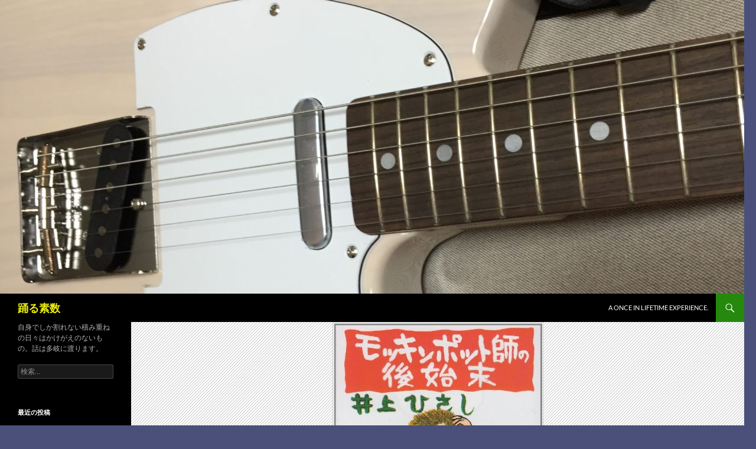

--- FILE ---
content_type: text/html; charset=UTF-8
request_url: http://turuno.com/2016/04/04/%E3%80%8C%E3%83%A2%E3%83%B3%E3%82%AD%E3%83%B3%E3%83%9D%E3%83%83%E3%83%88%E6%B0%8F%E3%81%AE%E5%BE%8C%E5%A7%8B%E6%9C%AB%E3%80%8D%E5%86%8D%E8%AA%AD/
body_size: 11590
content:
<!DOCTYPE html>
<!--[if IE 7]>
<html class="ie ie7" lang="ja">
<![endif]-->
<!--[if IE 8]>
<html class="ie ie8" lang="ja">
<![endif]-->
<!--[if !(IE 7) & !(IE 8)]><!-->
<html lang="ja">
<!--<![endif]-->
<head>
	<meta charset="UTF-8">
	<meta name="viewport" content="width=device-width">
	<title>「モンキンポット氏の後始末」　再読。 | 踊る素数</title>
	<link rel="profile" href="https://gmpg.org/xfn/11">
	<link rel="pingback" href="http://turuno.com/xmlrpc.php">
	<!--[if lt IE 9]>
	<script src="http://turuno.com/wp-content/themes/twentyfourteen/js/html5.js?ver=3.7.0"></script>
	<![endif]-->
	<meta name='robots' content='max-image-preview:large' />
<link rel="alternate" type="application/rss+xml" title="踊る素数 &raquo; フィード" href="http://turuno.com/feed/" />
<link rel="alternate" type="application/rss+xml" title="踊る素数 &raquo; コメントフィード" href="http://turuno.com/comments/feed/" />
<link rel="alternate" type="application/rss+xml" title="踊る素数 &raquo; 「モンキンポット氏の後始末」　再読。 のコメントのフィード" href="http://turuno.com/2016/04/04/%e3%80%8c%e3%83%a2%e3%83%b3%e3%82%ad%e3%83%b3%e3%83%9d%e3%83%83%e3%83%88%e6%b0%8f%e3%81%ae%e5%be%8c%e5%a7%8b%e6%9c%ab%e3%80%8d%e5%86%8d%e8%aa%ad/feed/" />
<script>
window._wpemojiSettings = {"baseUrl":"https:\/\/s.w.org\/images\/core\/emoji\/14.0.0\/72x72\/","ext":".png","svgUrl":"https:\/\/s.w.org\/images\/core\/emoji\/14.0.0\/svg\/","svgExt":".svg","source":{"concatemoji":"http:\/\/turuno.com\/wp-includes\/js\/wp-emoji-release.min.js?ver=6.2.8"}};
/*! This file is auto-generated */
!function(e,a,t){var n,r,o,i=a.createElement("canvas"),p=i.getContext&&i.getContext("2d");function s(e,t){p.clearRect(0,0,i.width,i.height),p.fillText(e,0,0);e=i.toDataURL();return p.clearRect(0,0,i.width,i.height),p.fillText(t,0,0),e===i.toDataURL()}function c(e){var t=a.createElement("script");t.src=e,t.defer=t.type="text/javascript",a.getElementsByTagName("head")[0].appendChild(t)}for(o=Array("flag","emoji"),t.supports={everything:!0,everythingExceptFlag:!0},r=0;r<o.length;r++)t.supports[o[r]]=function(e){if(p&&p.fillText)switch(p.textBaseline="top",p.font="600 32px Arial",e){case"flag":return s("\ud83c\udff3\ufe0f\u200d\u26a7\ufe0f","\ud83c\udff3\ufe0f\u200b\u26a7\ufe0f")?!1:!s("\ud83c\uddfa\ud83c\uddf3","\ud83c\uddfa\u200b\ud83c\uddf3")&&!s("\ud83c\udff4\udb40\udc67\udb40\udc62\udb40\udc65\udb40\udc6e\udb40\udc67\udb40\udc7f","\ud83c\udff4\u200b\udb40\udc67\u200b\udb40\udc62\u200b\udb40\udc65\u200b\udb40\udc6e\u200b\udb40\udc67\u200b\udb40\udc7f");case"emoji":return!s("\ud83e\udef1\ud83c\udffb\u200d\ud83e\udef2\ud83c\udfff","\ud83e\udef1\ud83c\udffb\u200b\ud83e\udef2\ud83c\udfff")}return!1}(o[r]),t.supports.everything=t.supports.everything&&t.supports[o[r]],"flag"!==o[r]&&(t.supports.everythingExceptFlag=t.supports.everythingExceptFlag&&t.supports[o[r]]);t.supports.everythingExceptFlag=t.supports.everythingExceptFlag&&!t.supports.flag,t.DOMReady=!1,t.readyCallback=function(){t.DOMReady=!0},t.supports.everything||(n=function(){t.readyCallback()},a.addEventListener?(a.addEventListener("DOMContentLoaded",n,!1),e.addEventListener("load",n,!1)):(e.attachEvent("onload",n),a.attachEvent("onreadystatechange",function(){"complete"===a.readyState&&t.readyCallback()})),(e=t.source||{}).concatemoji?c(e.concatemoji):e.wpemoji&&e.twemoji&&(c(e.twemoji),c(e.wpemoji)))}(window,document,window._wpemojiSettings);
</script>
<style>
img.wp-smiley,
img.emoji {
	display: inline !important;
	border: none !important;
	box-shadow: none !important;
	height: 1em !important;
	width: 1em !important;
	margin: 0 0.07em !important;
	vertical-align: -0.1em !important;
	background: none !important;
	padding: 0 !important;
}
</style>
	<link rel='stylesheet' id='wp-block-library-css' href='http://turuno.com/wp-includes/css/dist/block-library/style.min.css?ver=6.2.8' media='all' />
<style id='wp-block-library-theme-inline-css'>
.wp-block-audio figcaption{color:#555;font-size:13px;text-align:center}.is-dark-theme .wp-block-audio figcaption{color:hsla(0,0%,100%,.65)}.wp-block-audio{margin:0 0 1em}.wp-block-code{border:1px solid #ccc;border-radius:4px;font-family:Menlo,Consolas,monaco,monospace;padding:.8em 1em}.wp-block-embed figcaption{color:#555;font-size:13px;text-align:center}.is-dark-theme .wp-block-embed figcaption{color:hsla(0,0%,100%,.65)}.wp-block-embed{margin:0 0 1em}.blocks-gallery-caption{color:#555;font-size:13px;text-align:center}.is-dark-theme .blocks-gallery-caption{color:hsla(0,0%,100%,.65)}.wp-block-image figcaption{color:#555;font-size:13px;text-align:center}.is-dark-theme .wp-block-image figcaption{color:hsla(0,0%,100%,.65)}.wp-block-image{margin:0 0 1em}.wp-block-pullquote{border-bottom:4px solid;border-top:4px solid;color:currentColor;margin-bottom:1.75em}.wp-block-pullquote cite,.wp-block-pullquote footer,.wp-block-pullquote__citation{color:currentColor;font-size:.8125em;font-style:normal;text-transform:uppercase}.wp-block-quote{border-left:.25em solid;margin:0 0 1.75em;padding-left:1em}.wp-block-quote cite,.wp-block-quote footer{color:currentColor;font-size:.8125em;font-style:normal;position:relative}.wp-block-quote.has-text-align-right{border-left:none;border-right:.25em solid;padding-left:0;padding-right:1em}.wp-block-quote.has-text-align-center{border:none;padding-left:0}.wp-block-quote.is-large,.wp-block-quote.is-style-large,.wp-block-quote.is-style-plain{border:none}.wp-block-search .wp-block-search__label{font-weight:700}.wp-block-search__button{border:1px solid #ccc;padding:.375em .625em}:where(.wp-block-group.has-background){padding:1.25em 2.375em}.wp-block-separator.has-css-opacity{opacity:.4}.wp-block-separator{border:none;border-bottom:2px solid;margin-left:auto;margin-right:auto}.wp-block-separator.has-alpha-channel-opacity{opacity:1}.wp-block-separator:not(.is-style-wide):not(.is-style-dots){width:100px}.wp-block-separator.has-background:not(.is-style-dots){border-bottom:none;height:1px}.wp-block-separator.has-background:not(.is-style-wide):not(.is-style-dots){height:2px}.wp-block-table{margin:0 0 1em}.wp-block-table td,.wp-block-table th{word-break:normal}.wp-block-table figcaption{color:#555;font-size:13px;text-align:center}.is-dark-theme .wp-block-table figcaption{color:hsla(0,0%,100%,.65)}.wp-block-video figcaption{color:#555;font-size:13px;text-align:center}.is-dark-theme .wp-block-video figcaption{color:hsla(0,0%,100%,.65)}.wp-block-video{margin:0 0 1em}.wp-block-template-part.has-background{margin-bottom:0;margin-top:0;padding:1.25em 2.375em}
</style>
<link rel='stylesheet' id='classic-theme-styles-css' href='http://turuno.com/wp-includes/css/classic-themes.min.css?ver=6.2.8' media='all' />
<style id='global-styles-inline-css'>
body{--wp--preset--color--black: #000;--wp--preset--color--cyan-bluish-gray: #abb8c3;--wp--preset--color--white: #fff;--wp--preset--color--pale-pink: #f78da7;--wp--preset--color--vivid-red: #cf2e2e;--wp--preset--color--luminous-vivid-orange: #ff6900;--wp--preset--color--luminous-vivid-amber: #fcb900;--wp--preset--color--light-green-cyan: #7bdcb5;--wp--preset--color--vivid-green-cyan: #00d084;--wp--preset--color--pale-cyan-blue: #8ed1fc;--wp--preset--color--vivid-cyan-blue: #0693e3;--wp--preset--color--vivid-purple: #9b51e0;--wp--preset--color--green: #24890d;--wp--preset--color--dark-gray: #2b2b2b;--wp--preset--color--medium-gray: #767676;--wp--preset--color--light-gray: #f5f5f5;--wp--preset--gradient--vivid-cyan-blue-to-vivid-purple: linear-gradient(135deg,rgba(6,147,227,1) 0%,rgb(155,81,224) 100%);--wp--preset--gradient--light-green-cyan-to-vivid-green-cyan: linear-gradient(135deg,rgb(122,220,180) 0%,rgb(0,208,130) 100%);--wp--preset--gradient--luminous-vivid-amber-to-luminous-vivid-orange: linear-gradient(135deg,rgba(252,185,0,1) 0%,rgba(255,105,0,1) 100%);--wp--preset--gradient--luminous-vivid-orange-to-vivid-red: linear-gradient(135deg,rgba(255,105,0,1) 0%,rgb(207,46,46) 100%);--wp--preset--gradient--very-light-gray-to-cyan-bluish-gray: linear-gradient(135deg,rgb(238,238,238) 0%,rgb(169,184,195) 100%);--wp--preset--gradient--cool-to-warm-spectrum: linear-gradient(135deg,rgb(74,234,220) 0%,rgb(151,120,209) 20%,rgb(207,42,186) 40%,rgb(238,44,130) 60%,rgb(251,105,98) 80%,rgb(254,248,76) 100%);--wp--preset--gradient--blush-light-purple: linear-gradient(135deg,rgb(255,206,236) 0%,rgb(152,150,240) 100%);--wp--preset--gradient--blush-bordeaux: linear-gradient(135deg,rgb(254,205,165) 0%,rgb(254,45,45) 50%,rgb(107,0,62) 100%);--wp--preset--gradient--luminous-dusk: linear-gradient(135deg,rgb(255,203,112) 0%,rgb(199,81,192) 50%,rgb(65,88,208) 100%);--wp--preset--gradient--pale-ocean: linear-gradient(135deg,rgb(255,245,203) 0%,rgb(182,227,212) 50%,rgb(51,167,181) 100%);--wp--preset--gradient--electric-grass: linear-gradient(135deg,rgb(202,248,128) 0%,rgb(113,206,126) 100%);--wp--preset--gradient--midnight: linear-gradient(135deg,rgb(2,3,129) 0%,rgb(40,116,252) 100%);--wp--preset--duotone--dark-grayscale: url('#wp-duotone-dark-grayscale');--wp--preset--duotone--grayscale: url('#wp-duotone-grayscale');--wp--preset--duotone--purple-yellow: url('#wp-duotone-purple-yellow');--wp--preset--duotone--blue-red: url('#wp-duotone-blue-red');--wp--preset--duotone--midnight: url('#wp-duotone-midnight');--wp--preset--duotone--magenta-yellow: url('#wp-duotone-magenta-yellow');--wp--preset--duotone--purple-green: url('#wp-duotone-purple-green');--wp--preset--duotone--blue-orange: url('#wp-duotone-blue-orange');--wp--preset--font-size--small: 13px;--wp--preset--font-size--medium: 20px;--wp--preset--font-size--large: 36px;--wp--preset--font-size--x-large: 42px;--wp--preset--spacing--20: 0.44rem;--wp--preset--spacing--30: 0.67rem;--wp--preset--spacing--40: 1rem;--wp--preset--spacing--50: 1.5rem;--wp--preset--spacing--60: 2.25rem;--wp--preset--spacing--70: 3.38rem;--wp--preset--spacing--80: 5.06rem;--wp--preset--shadow--natural: 6px 6px 9px rgba(0, 0, 0, 0.2);--wp--preset--shadow--deep: 12px 12px 50px rgba(0, 0, 0, 0.4);--wp--preset--shadow--sharp: 6px 6px 0px rgba(0, 0, 0, 0.2);--wp--preset--shadow--outlined: 6px 6px 0px -3px rgba(255, 255, 255, 1), 6px 6px rgba(0, 0, 0, 1);--wp--preset--shadow--crisp: 6px 6px 0px rgba(0, 0, 0, 1);}:where(.is-layout-flex){gap: 0.5em;}body .is-layout-flow > .alignleft{float: left;margin-inline-start: 0;margin-inline-end: 2em;}body .is-layout-flow > .alignright{float: right;margin-inline-start: 2em;margin-inline-end: 0;}body .is-layout-flow > .aligncenter{margin-left: auto !important;margin-right: auto !important;}body .is-layout-constrained > .alignleft{float: left;margin-inline-start: 0;margin-inline-end: 2em;}body .is-layout-constrained > .alignright{float: right;margin-inline-start: 2em;margin-inline-end: 0;}body .is-layout-constrained > .aligncenter{margin-left: auto !important;margin-right: auto !important;}body .is-layout-constrained > :where(:not(.alignleft):not(.alignright):not(.alignfull)){max-width: var(--wp--style--global--content-size);margin-left: auto !important;margin-right: auto !important;}body .is-layout-constrained > .alignwide{max-width: var(--wp--style--global--wide-size);}body .is-layout-flex{display: flex;}body .is-layout-flex{flex-wrap: wrap;align-items: center;}body .is-layout-flex > *{margin: 0;}:where(.wp-block-columns.is-layout-flex){gap: 2em;}.has-black-color{color: var(--wp--preset--color--black) !important;}.has-cyan-bluish-gray-color{color: var(--wp--preset--color--cyan-bluish-gray) !important;}.has-white-color{color: var(--wp--preset--color--white) !important;}.has-pale-pink-color{color: var(--wp--preset--color--pale-pink) !important;}.has-vivid-red-color{color: var(--wp--preset--color--vivid-red) !important;}.has-luminous-vivid-orange-color{color: var(--wp--preset--color--luminous-vivid-orange) !important;}.has-luminous-vivid-amber-color{color: var(--wp--preset--color--luminous-vivid-amber) !important;}.has-light-green-cyan-color{color: var(--wp--preset--color--light-green-cyan) !important;}.has-vivid-green-cyan-color{color: var(--wp--preset--color--vivid-green-cyan) !important;}.has-pale-cyan-blue-color{color: var(--wp--preset--color--pale-cyan-blue) !important;}.has-vivid-cyan-blue-color{color: var(--wp--preset--color--vivid-cyan-blue) !important;}.has-vivid-purple-color{color: var(--wp--preset--color--vivid-purple) !important;}.has-black-background-color{background-color: var(--wp--preset--color--black) !important;}.has-cyan-bluish-gray-background-color{background-color: var(--wp--preset--color--cyan-bluish-gray) !important;}.has-white-background-color{background-color: var(--wp--preset--color--white) !important;}.has-pale-pink-background-color{background-color: var(--wp--preset--color--pale-pink) !important;}.has-vivid-red-background-color{background-color: var(--wp--preset--color--vivid-red) !important;}.has-luminous-vivid-orange-background-color{background-color: var(--wp--preset--color--luminous-vivid-orange) !important;}.has-luminous-vivid-amber-background-color{background-color: var(--wp--preset--color--luminous-vivid-amber) !important;}.has-light-green-cyan-background-color{background-color: var(--wp--preset--color--light-green-cyan) !important;}.has-vivid-green-cyan-background-color{background-color: var(--wp--preset--color--vivid-green-cyan) !important;}.has-pale-cyan-blue-background-color{background-color: var(--wp--preset--color--pale-cyan-blue) !important;}.has-vivid-cyan-blue-background-color{background-color: var(--wp--preset--color--vivid-cyan-blue) !important;}.has-vivid-purple-background-color{background-color: var(--wp--preset--color--vivid-purple) !important;}.has-black-border-color{border-color: var(--wp--preset--color--black) !important;}.has-cyan-bluish-gray-border-color{border-color: var(--wp--preset--color--cyan-bluish-gray) !important;}.has-white-border-color{border-color: var(--wp--preset--color--white) !important;}.has-pale-pink-border-color{border-color: var(--wp--preset--color--pale-pink) !important;}.has-vivid-red-border-color{border-color: var(--wp--preset--color--vivid-red) !important;}.has-luminous-vivid-orange-border-color{border-color: var(--wp--preset--color--luminous-vivid-orange) !important;}.has-luminous-vivid-amber-border-color{border-color: var(--wp--preset--color--luminous-vivid-amber) !important;}.has-light-green-cyan-border-color{border-color: var(--wp--preset--color--light-green-cyan) !important;}.has-vivid-green-cyan-border-color{border-color: var(--wp--preset--color--vivid-green-cyan) !important;}.has-pale-cyan-blue-border-color{border-color: var(--wp--preset--color--pale-cyan-blue) !important;}.has-vivid-cyan-blue-border-color{border-color: var(--wp--preset--color--vivid-cyan-blue) !important;}.has-vivid-purple-border-color{border-color: var(--wp--preset--color--vivid-purple) !important;}.has-vivid-cyan-blue-to-vivid-purple-gradient-background{background: var(--wp--preset--gradient--vivid-cyan-blue-to-vivid-purple) !important;}.has-light-green-cyan-to-vivid-green-cyan-gradient-background{background: var(--wp--preset--gradient--light-green-cyan-to-vivid-green-cyan) !important;}.has-luminous-vivid-amber-to-luminous-vivid-orange-gradient-background{background: var(--wp--preset--gradient--luminous-vivid-amber-to-luminous-vivid-orange) !important;}.has-luminous-vivid-orange-to-vivid-red-gradient-background{background: var(--wp--preset--gradient--luminous-vivid-orange-to-vivid-red) !important;}.has-very-light-gray-to-cyan-bluish-gray-gradient-background{background: var(--wp--preset--gradient--very-light-gray-to-cyan-bluish-gray) !important;}.has-cool-to-warm-spectrum-gradient-background{background: var(--wp--preset--gradient--cool-to-warm-spectrum) !important;}.has-blush-light-purple-gradient-background{background: var(--wp--preset--gradient--blush-light-purple) !important;}.has-blush-bordeaux-gradient-background{background: var(--wp--preset--gradient--blush-bordeaux) !important;}.has-luminous-dusk-gradient-background{background: var(--wp--preset--gradient--luminous-dusk) !important;}.has-pale-ocean-gradient-background{background: var(--wp--preset--gradient--pale-ocean) !important;}.has-electric-grass-gradient-background{background: var(--wp--preset--gradient--electric-grass) !important;}.has-midnight-gradient-background{background: var(--wp--preset--gradient--midnight) !important;}.has-small-font-size{font-size: var(--wp--preset--font-size--small) !important;}.has-medium-font-size{font-size: var(--wp--preset--font-size--medium) !important;}.has-large-font-size{font-size: var(--wp--preset--font-size--large) !important;}.has-x-large-font-size{font-size: var(--wp--preset--font-size--x-large) !important;}
.wp-block-navigation a:where(:not(.wp-element-button)){color: inherit;}
:where(.wp-block-columns.is-layout-flex){gap: 2em;}
.wp-block-pullquote{font-size: 1.5em;line-height: 1.6;}
</style>
<link rel='stylesheet' id='twentyfourteen-lato-css' href='http://turuno.com/wp-content/themes/twentyfourteen/fonts/font-lato.css?ver=20230328' media='all' />
<link rel='stylesheet' id='genericons-css' href='http://turuno.com/wp-content/themes/twentyfourteen/genericons/genericons.css?ver=3.0.3' media='all' />
<link rel='stylesheet' id='twentyfourteen-style-css' href='http://turuno.com/wp-content/themes/twentyfourteen/style.css?ver=20240716' media='all' />
<link rel='stylesheet' id='twentyfourteen-block-style-css' href='http://turuno.com/wp-content/themes/twentyfourteen/css/blocks.css?ver=20240613' media='all' />
<!--[if lt IE 9]>
<link rel='stylesheet' id='twentyfourteen-ie-css' href='http://turuno.com/wp-content/themes/twentyfourteen/css/ie.css?ver=20140711' media='all' />
<![endif]-->
<link rel='stylesheet' id='dashicons-css' href='http://turuno.com/wp-includes/css/dashicons.min.css?ver=6.2.8' media='all' />
<link rel='stylesheet' id='thickbox-css' href='http://turuno.com/wp-includes/js/thickbox/thickbox.css?ver=6.2.8' media='all' />
<link rel='stylesheet' id='amazonjs-css' href='http://turuno.com/wp-content/plugins/amazonjs/css/amazonjs.css?ver=0.10' media='all' />
<script src='http://turuno.com/wp-includes/js/jquery/jquery.min.js?ver=3.6.4' id='jquery-core-js'></script>
<script src='http://turuno.com/wp-includes/js/jquery/jquery-migrate.min.js?ver=3.4.0' id='jquery-migrate-js'></script>
<link rel="https://api.w.org/" href="http://turuno.com/wp-json/" /><link rel="alternate" type="application/json" href="http://turuno.com/wp-json/wp/v2/posts/690" /><link rel="EditURI" type="application/rsd+xml" title="RSD" href="http://turuno.com/xmlrpc.php?rsd" />
<link rel="wlwmanifest" type="application/wlwmanifest+xml" href="http://turuno.com/wp-includes/wlwmanifest.xml" />
<meta name="generator" content="WordPress 6.2.8" />
<link rel="canonical" href="http://turuno.com/2016/04/04/%e3%80%8c%e3%83%a2%e3%83%b3%e3%82%ad%e3%83%b3%e3%83%9d%e3%83%83%e3%83%88%e6%b0%8f%e3%81%ae%e5%be%8c%e5%a7%8b%e6%9c%ab%e3%80%8d%e5%86%8d%e8%aa%ad/" />
<link rel='shortlink' href='http://turuno.com/?p=690' />
<link rel="alternate" type="application/json+oembed" href="http://turuno.com/wp-json/oembed/1.0/embed?url=http%3A%2F%2Fturuno.com%2F2016%2F04%2F04%2F%25e3%2580%258c%25e3%2583%25a2%25e3%2583%25b3%25e3%2582%25ad%25e3%2583%25b3%25e3%2583%259d%25e3%2583%2583%25e3%2583%2588%25e6%25b0%258f%25e3%2581%25ae%25e5%25be%258c%25e5%25a7%258b%25e6%259c%25ab%25e3%2580%258d%25e5%2586%258d%25e8%25aa%25ad%2F" />
<link rel="alternate" type="text/xml+oembed" href="http://turuno.com/wp-json/oembed/1.0/embed?url=http%3A%2F%2Fturuno.com%2F2016%2F04%2F04%2F%25e3%2580%258c%25e3%2583%25a2%25e3%2583%25b3%25e3%2582%25ad%25e3%2583%25b3%25e3%2583%259d%25e3%2583%2583%25e3%2583%2588%25e6%25b0%258f%25e3%2581%25ae%25e5%25be%258c%25e5%25a7%258b%25e6%259c%25ab%25e3%2580%258d%25e5%2586%258d%25e8%25aa%25ad%2F&#038;format=xml" />

<link rel="stylesheet" href="http://turuno.com/wp-content/plugins/count-per-day/counter.css" type="text/css" />
<style>.recentcomments a{display:inline !important;padding:0 !important;margin:0 !important;}</style>		<style type="text/css" id="twentyfourteen-header-css">
				.site-title a {
			color: #eded0e;
		}
		</style>
		<style id="custom-background-css">
body.custom-background { background-color: #4a507a; background-image: url("http://turuno.com/wp-content/uploads/2018/01/IMG_3662.jpg"); background-position: center center; background-size: contain; background-repeat: no-repeat; background-attachment: fixed; }
</style>
	</head>

<body class="post-template-default single single-post postid-690 single-format-standard custom-background wp-embed-responsive header-image full-width singular">
<svg xmlns="http://www.w3.org/2000/svg" viewBox="0 0 0 0" width="0" height="0" focusable="false" role="none" style="visibility: hidden; position: absolute; left: -9999px; overflow: hidden;" ><defs><filter id="wp-duotone-dark-grayscale"><feColorMatrix color-interpolation-filters="sRGB" type="matrix" values=" .299 .587 .114 0 0 .299 .587 .114 0 0 .299 .587 .114 0 0 .299 .587 .114 0 0 " /><feComponentTransfer color-interpolation-filters="sRGB" ><feFuncR type="table" tableValues="0 0.49803921568627" /><feFuncG type="table" tableValues="0 0.49803921568627" /><feFuncB type="table" tableValues="0 0.49803921568627" /><feFuncA type="table" tableValues="1 1" /></feComponentTransfer><feComposite in2="SourceGraphic" operator="in" /></filter></defs></svg><svg xmlns="http://www.w3.org/2000/svg" viewBox="0 0 0 0" width="0" height="0" focusable="false" role="none" style="visibility: hidden; position: absolute; left: -9999px; overflow: hidden;" ><defs><filter id="wp-duotone-grayscale"><feColorMatrix color-interpolation-filters="sRGB" type="matrix" values=" .299 .587 .114 0 0 .299 .587 .114 0 0 .299 .587 .114 0 0 .299 .587 .114 0 0 " /><feComponentTransfer color-interpolation-filters="sRGB" ><feFuncR type="table" tableValues="0 1" /><feFuncG type="table" tableValues="0 1" /><feFuncB type="table" tableValues="0 1" /><feFuncA type="table" tableValues="1 1" /></feComponentTransfer><feComposite in2="SourceGraphic" operator="in" /></filter></defs></svg><svg xmlns="http://www.w3.org/2000/svg" viewBox="0 0 0 0" width="0" height="0" focusable="false" role="none" style="visibility: hidden; position: absolute; left: -9999px; overflow: hidden;" ><defs><filter id="wp-duotone-purple-yellow"><feColorMatrix color-interpolation-filters="sRGB" type="matrix" values=" .299 .587 .114 0 0 .299 .587 .114 0 0 .299 .587 .114 0 0 .299 .587 .114 0 0 " /><feComponentTransfer color-interpolation-filters="sRGB" ><feFuncR type="table" tableValues="0.54901960784314 0.98823529411765" /><feFuncG type="table" tableValues="0 1" /><feFuncB type="table" tableValues="0.71764705882353 0.25490196078431" /><feFuncA type="table" tableValues="1 1" /></feComponentTransfer><feComposite in2="SourceGraphic" operator="in" /></filter></defs></svg><svg xmlns="http://www.w3.org/2000/svg" viewBox="0 0 0 0" width="0" height="0" focusable="false" role="none" style="visibility: hidden; position: absolute; left: -9999px; overflow: hidden;" ><defs><filter id="wp-duotone-blue-red"><feColorMatrix color-interpolation-filters="sRGB" type="matrix" values=" .299 .587 .114 0 0 .299 .587 .114 0 0 .299 .587 .114 0 0 .299 .587 .114 0 0 " /><feComponentTransfer color-interpolation-filters="sRGB" ><feFuncR type="table" tableValues="0 1" /><feFuncG type="table" tableValues="0 0.27843137254902" /><feFuncB type="table" tableValues="0.5921568627451 0.27843137254902" /><feFuncA type="table" tableValues="1 1" /></feComponentTransfer><feComposite in2="SourceGraphic" operator="in" /></filter></defs></svg><svg xmlns="http://www.w3.org/2000/svg" viewBox="0 0 0 0" width="0" height="0" focusable="false" role="none" style="visibility: hidden; position: absolute; left: -9999px; overflow: hidden;" ><defs><filter id="wp-duotone-midnight"><feColorMatrix color-interpolation-filters="sRGB" type="matrix" values=" .299 .587 .114 0 0 .299 .587 .114 0 0 .299 .587 .114 0 0 .299 .587 .114 0 0 " /><feComponentTransfer color-interpolation-filters="sRGB" ><feFuncR type="table" tableValues="0 0" /><feFuncG type="table" tableValues="0 0.64705882352941" /><feFuncB type="table" tableValues="0 1" /><feFuncA type="table" tableValues="1 1" /></feComponentTransfer><feComposite in2="SourceGraphic" operator="in" /></filter></defs></svg><svg xmlns="http://www.w3.org/2000/svg" viewBox="0 0 0 0" width="0" height="0" focusable="false" role="none" style="visibility: hidden; position: absolute; left: -9999px; overflow: hidden;" ><defs><filter id="wp-duotone-magenta-yellow"><feColorMatrix color-interpolation-filters="sRGB" type="matrix" values=" .299 .587 .114 0 0 .299 .587 .114 0 0 .299 .587 .114 0 0 .299 .587 .114 0 0 " /><feComponentTransfer color-interpolation-filters="sRGB" ><feFuncR type="table" tableValues="0.78039215686275 1" /><feFuncG type="table" tableValues="0 0.94901960784314" /><feFuncB type="table" tableValues="0.35294117647059 0.47058823529412" /><feFuncA type="table" tableValues="1 1" /></feComponentTransfer><feComposite in2="SourceGraphic" operator="in" /></filter></defs></svg><svg xmlns="http://www.w3.org/2000/svg" viewBox="0 0 0 0" width="0" height="0" focusable="false" role="none" style="visibility: hidden; position: absolute; left: -9999px; overflow: hidden;" ><defs><filter id="wp-duotone-purple-green"><feColorMatrix color-interpolation-filters="sRGB" type="matrix" values=" .299 .587 .114 0 0 .299 .587 .114 0 0 .299 .587 .114 0 0 .299 .587 .114 0 0 " /><feComponentTransfer color-interpolation-filters="sRGB" ><feFuncR type="table" tableValues="0.65098039215686 0.40392156862745" /><feFuncG type="table" tableValues="0 1" /><feFuncB type="table" tableValues="0.44705882352941 0.4" /><feFuncA type="table" tableValues="1 1" /></feComponentTransfer><feComposite in2="SourceGraphic" operator="in" /></filter></defs></svg><svg xmlns="http://www.w3.org/2000/svg" viewBox="0 0 0 0" width="0" height="0" focusable="false" role="none" style="visibility: hidden; position: absolute; left: -9999px; overflow: hidden;" ><defs><filter id="wp-duotone-blue-orange"><feColorMatrix color-interpolation-filters="sRGB" type="matrix" values=" .299 .587 .114 0 0 .299 .587 .114 0 0 .299 .587 .114 0 0 .299 .587 .114 0 0 " /><feComponentTransfer color-interpolation-filters="sRGB" ><feFuncR type="table" tableValues="0.098039215686275 1" /><feFuncG type="table" tableValues="0 0.66274509803922" /><feFuncB type="table" tableValues="0.84705882352941 0.41960784313725" /><feFuncA type="table" tableValues="1 1" /></feComponentTransfer><feComposite in2="SourceGraphic" operator="in" /></filter></defs></svg><div id="page" class="hfeed site">
		<div id="site-header">
		<a href="http://turuno.com/" rel="home">
			<img src="http://turuno.com/wp-content/uploads/2017/04/cropped-IMG_2243.jpg" width="1260" height="497" alt="踊る素数" srcset="http://turuno.com/wp-content/uploads/2017/04/cropped-IMG_2243.jpg 1260w, http://turuno.com/wp-content/uploads/2017/04/cropped-IMG_2243-300x118.jpg 300w, http://turuno.com/wp-content/uploads/2017/04/cropped-IMG_2243-768x303.jpg 768w, http://turuno.com/wp-content/uploads/2017/04/cropped-IMG_2243-644x254.jpg 644w" sizes="(max-width: 1260px) 100vw, 1260px" />		</a>
	</div>
	
	<header id="masthead" class="site-header">
		<div class="header-main">
			<h1 class="site-title"><a href="http://turuno.com/" rel="home">踊る素数</a></h1>

			<div class="search-toggle">
				<a href="#search-container" class="screen-reader-text" aria-expanded="false" aria-controls="search-container">
					検索				</a>
			</div>

			<nav id="primary-navigation" class="site-navigation primary-navigation">
				<button class="menu-toggle">メインメニュー</button>
				<a class="screen-reader-text skip-link" href="#content">
					コンテンツへスキップ				</a>
				<div id="primary-menu" class="nav-menu"><ul>
<li class="page_item page-item-2"><a href="http://turuno.com/a-once-in-lifetime-experience/">A once in lifetime experience.</a></li>
</ul></div>
			</nav>
		</div>

		<div id="search-container" class="search-box-wrapper hide">
			<div class="search-box">
				<form role="search" method="get" class="search-form" action="http://turuno.com/">
				<label>
					<span class="screen-reader-text">検索:</span>
					<input type="search" class="search-field" placeholder="検索&hellip;" value="" name="s" />
				</label>
				<input type="submit" class="search-submit" value="検索" />
			</form>			</div>
		</div>
	</header><!-- #masthead -->

	<div id="main" class="site-main">

	<div id="primary" class="content-area">
		<div id="content" class="site-content" role="main">
			
<article id="post-690" class="post-690 post type-post status-publish format-standard has-post-thumbnail hentry category-4">
	
		<div class="post-thumbnail">
			<img width="357" height="499" src="http://turuno.com/wp-content/uploads/2016/04/001.jpg" class="attachment-twentyfourteen-full-width size-twentyfourteen-full-width wp-post-image" alt="" decoding="async" srcset="http://turuno.com/wp-content/uploads/2016/04/001.jpg 357w, http://turuno.com/wp-content/uploads/2016/04/001-215x300.jpg 215w" sizes="(max-width: 357px) 100vw, 357px" />		</div>

		
	<header class="entry-header">
				<div class="entry-meta">
			<span class="cat-links"><a href="http://turuno.com/category/%e8%80%83%e3%81%88%e3%81%a6%e3%81%bf%e3%81%9f%ef%bc%81/" rel="category tag">考えてみた！</a></span>
		</div>
			<h1 class="entry-title">「モンキンポット氏の後始末」　再読。</h1>
		<div class="entry-meta">
			<span class="entry-date"><a href="http://turuno.com/2016/04/04/%e3%80%8c%e3%83%a2%e3%83%b3%e3%82%ad%e3%83%b3%e3%83%9d%e3%83%83%e3%83%88%e6%b0%8f%e3%81%ae%e5%be%8c%e5%a7%8b%e6%9c%ab%e3%80%8d%e5%86%8d%e8%aa%ad/" rel="bookmark"><time class="entry-date" datetime="2016-04-04T11:33:20+09:00">2016年4月4日</time></a></span> <span class="byline"><span class="author vcard"><a class="url fn n" href="http://turuno.com/author/turuno/" rel="author">turuno</a></span></span>			<span class="comments-link"><a href="http://turuno.com/2016/04/04/%e3%80%8c%e3%83%a2%e3%83%b3%e3%82%ad%e3%83%b3%e3%83%9d%e3%83%83%e3%83%88%e6%b0%8f%e3%81%ae%e5%be%8c%e5%a7%8b%e6%9c%ab%e3%80%8d%e5%86%8d%e8%aa%ad/#respond">コメントする</a></span>
						</div><!-- .entry-meta -->
	</header><!-- .entry-header -->

		<div class="entry-content">
		<p>ご存知、井上ひさしさんのユーモア小説ですね。</p>
<p>だいぶ前の上梓ですから、<br />
現状と重ね合わせるのには<br />
少し無理があります。</p>
<p>ですが当時の私に取っても<br />
だいぶ昔の話でしたが良く理解できました。</p>
<p>まずトンデモない事をしでかすのですが<br />
それには然るべき理由と論理があります。</p>
<p>自分勝手な。</p>
<p>当然それは社会規範からは眉をひそめるものです。</p>
<p>特に私のお気に入りは、その構成。</p>
<p>主人公の学生たちが貧しかった事です。</p>
<p>私も元々少なかった仕送りが<br />
遅れたりした時などありましたから<br />
良く気持ちはわかりました。</p>
<p>カトリック系の寮がまだ沢山とは言いませんが、<br />
点々とあった頃で友人も入寮していました。</p>
<p>そこは「自治」があり<br />
一応体裁は整っていましたが<br />
今思えばやってる事はハチャメチャ。</p>
<p>私も新宿で飲んで、アパートまで帰り着かず<br />
よくその寮に転がり込んで<br />
朝食まで食べていたものです。</p>
<p>寮長もさぞかし頭が痛かった事でしょう。</p>
<p>今自治権を持ってる寮は<br />
有名所では<br />
北大の恵迪寮と京大の寮、<br />
後いくつかしかありませんね。</p>
<p>話戻して<br />
そのカトリック系の寮は<br />
安価で食事付きの住処提供し<br />
どれほど学生たちを救った事でしょうか。</p>
<p>色んな大学の学生たちで構成されていて、<br />
単に住まいとしてではなく時間の大事な宝物を下さった。</p>
<p>実は私にも、後始末を色々してくれた<br />
神父様がおられました。</p>
<p>その方は司祭館の他にアパートを借りていて<br />
親戚の為に提供されていました。</p>
<p>私が色んな事で行き詰まると<br />
アパートに呼んでくださり話をします。</p>
<p>井上さんのモンキンポット神父様は関西弁で<br />
やる事も関西ですが<br />
私の方は、真剣に話を聞いてヒント、<br />
そして後日後始末。</p>
<p>しかし、なんせ酒好き。</p>
<p>酔うとグデングデン。</p>
<p>飲む量も違いましたが。</p>
<p>それでそのアパートに泊まり腹を満たして帰る。</p>
<p>そんな生活がありました。</p>
<p>私はやモンキンポット氏に出てくる様な<br />
大胆な事はしませんし<br />
する度胸も知恵もありませんが、<br />
あの本を読んでいて思う事があるのです。</p>
<p>自分の体裁を考えず<br />
人の為本気で本当に動いて下さった人がいた事を。</p>
<p>今、その方たちと同じ年齢あたりを迎え<br />
今の自分がどれほどの人間なのか考えさせられます。</p>
<p>再読して改めて我が青春時代を。</p>
<p>ですw</p>
	</div><!-- .entry-content -->
	
	</article><!-- #post-690 -->
		<nav class="navigation post-navigation">
		<h1 class="screen-reader-text">
			投稿ナビゲーション		</h1>
		<div class="nav-links">
			<a href="http://turuno.com/2016/04/04/%e5%a4%a7%e5%ad%a6%e6%99%82%e4%bb%a3%e3%80%80%e5%8d%92%e8%ab%96/" rel="prev"><span class="meta-nav">前の投稿</span>大学時代　卒論</a><a href="http://turuno.com/2016/04/05/%e3%82%b9%e3%83%8e%e3%83%bc%e3%83%94%e3%83%bc%e3%82%af-%e3%82%ac%e3%82%bd%e3%83%aa%e3%83%b3%e3%83%a9%e3%83%b3%e3%82%bf%e3%83%b3-%e6%98%8e%e3%82%8b%e3%81%84%e3%81%91%e3%81%a9%e3%81%95w/" rel="next"><span class="meta-nav">次の投稿</span>スノーピーク ガソリンランタン 明るいけどさw</a>			</div><!-- .nav-links -->
		</nav><!-- .navigation -->
		
<div id="comments" class="comments-area">

	
		<div id="respond" class="comment-respond">
		<h3 id="reply-title" class="comment-reply-title">コメントを残す <small><a rel="nofollow" id="cancel-comment-reply-link" href="/2016/04/04/%E3%80%8C%E3%83%A2%E3%83%B3%E3%82%AD%E3%83%B3%E3%83%9D%E3%83%83%E3%83%88%E6%B0%8F%E3%81%AE%E5%BE%8C%E5%A7%8B%E6%9C%AB%E3%80%8D%E5%86%8D%E8%AA%AD/#respond" style="display:none;">コメントをキャンセル</a></small></h3><form action="http://turuno.com/wp-comments-post.php" method="post" id="commentform" class="comment-form" novalidate><p class="comment-notes"><span id="email-notes">メールアドレスが公開されることはありません。</span> <span class="required-field-message"><span class="required">※</span> が付いている欄は必須項目です</span></p><p class="comment-form-comment"><label for="comment">コメント <span class="required">※</span></label> <textarea id="comment" name="comment" cols="45" rows="8" maxlength="65525" required></textarea></p><p class="comment-form-author"><label for="author">名前 <span class="required">※</span></label> <input id="author" name="author" type="text" value="" size="30" maxlength="245" autocomplete="name" required /></p>
<p class="comment-form-email"><label for="email">メール <span class="required">※</span></label> <input id="email" name="email" type="email" value="" size="30" maxlength="100" aria-describedby="email-notes" autocomplete="email" required /></p>
<p class="comment-form-url"><label for="url">サイト</label> <input id="url" name="url" type="url" value="" size="30" maxlength="200" autocomplete="url" /></p>
<p class="form-submit"><input name="submit" type="submit" id="submit" class="submit" value="コメントを送信" /> <input type='hidden' name='comment_post_ID' value='690' id='comment_post_ID' />
<input type='hidden' name='comment_parent' id='comment_parent' value='0' />
</p></form>	</div><!-- #respond -->
	
</div><!-- #comments -->
		</div><!-- #content -->
	</div><!-- #primary -->

<div id="secondary">
		<h2 class="site-description">自身でしか割れない積み重ねの日々はかけがえのないもの。話は多岐に渡ります。</h2>
	
	
		<div id="primary-sidebar" class="primary-sidebar widget-area" role="complementary">
		<aside id="search-2" class="widget widget_search"><form role="search" method="get" class="search-form" action="http://turuno.com/">
				<label>
					<span class="screen-reader-text">検索:</span>
					<input type="search" class="search-field" placeholder="検索&hellip;" value="" name="s" />
				</label>
				<input type="submit" class="search-submit" value="検索" />
			</form></aside>
		<aside id="recent-posts-2" class="widget widget_recent_entries">
		<h1 class="widget-title">最近の投稿</h1><nav aria-label="最近の投稿">
		<ul>
											<li>
					<a href="http://turuno.com/2026/01/15/%e8%83%8c%e9%aa%a8%e3%80%80%e9%a0%9a%e6%a4%8e%e3%81%ae%e6%89%8b%e8%a1%93%e3%81%97%e3%81%9f%e3%80%80%ef%bc%92/">背骨　頚椎の手術した　２</a>
									</li>
											<li>
					<a href="http://turuno.com/2026/01/11/%e8%83%8c%e9%aa%a8%e3%80%80%e8%84%8a%e6%a4%8e%e3%82%92%e6%89%8b%e8%a1%93%e3%81%97%e3%81%9f/">背骨　脊椎を手術した</a>
									</li>
											<li>
					<a href="http://turuno.com/2023/06/14/%e3%82%ad%e3%83%b3%e3%82%af%e3%82%b9%e3%81%af%e3%81%8a%e5%a5%bd%e3%81%8d%ef%bc%9f/">キンクスはお好き？</a>
									</li>
											<li>
					<a href="http://turuno.com/2023/05/19/%e3%80%8c%e5%90%8d%e7%89%a9%e3%80%8d%e3%81%ab%e7%be%8e%e5%91%b3%e3%81%84%e3%82%82%e3%81%ae%e3%81%af%e3%81%82%e3%82%8b%e3%81%8b%ef%bc%9f/">「名物」に美味いものはあるか？</a>
									</li>
											<li>
					<a href="http://turuno.com/2023/04/14/%e4%bc%9a%e7%a4%be%e3%81%8c%e5%80%92%e7%94%a3%ef%bc%81%ef%bc%9f/">会社が倒産！？</a>
									</li>
					</ul>

		</nav></aside><aside id="recent-comments-2" class="widget widget_recent_comments"><h1 class="widget-title">最近のコメント</h1><nav aria-label="最近のコメント"><ul id="recentcomments"><li class="recentcomments"><a href="http://turuno.com/2018/01/08/%e3%83%91%e3%83%bc%e3%83%95%e3%82%a7%e3%82%af%e3%82%b7%e3%83%a7%e3%83%b3or%e3%83%91%e3%83%bc%e3%83%a9%e3%83%bc%e3%80%80%e6%82%a9%e3%81%be%e3%81%97%e3%81%84%ef%bc%81/#comment-150">パーフェクションorパーラー　悩ましい！</a> に <span class="comment-author-link">turuno</span> より</li><li class="recentcomments"><a href="http://turuno.com/2018/01/08/%e3%83%91%e3%83%bc%e3%83%95%e3%82%a7%e3%82%af%e3%82%b7%e3%83%a7%e3%83%b3or%e3%83%91%e3%83%bc%e3%83%a9%e3%83%bc%e3%80%80%e6%82%a9%e3%81%be%e3%81%97%e3%81%84%ef%bc%81/#comment-149">パーフェクションorパーラー　悩ましい！</a> に <span class="comment-author-link"><a href="https://kiwamikun.hatenablog.com/" class="url" rel="ugc external nofollow">原　伸一</a></span> より</li><li class="recentcomments"><a href="http://turuno.com/2016/06/28/%e5%a4%a2%e3%81%af%e5%8f%b6%e3%81%86%e3%81%8b%ef%bc%9f%e3%80%8c%e9%9a%8f%e6%89%80%e3%81%ab%e4%b8%bb%e3%81%a8%e3%81%aa%e3%82%8c%e3%81%b0%e7%ab%8b%e5%87%a6%e7%9a%86%e7%9c%9f%e3%81%aa%e3%82%8a%e3%80%8d/#comment-143">夢は叶うか？「随所に主となれば立処皆真なり」から考える。</a> に <span class="comment-author-link">historia</span> より</li><li class="recentcomments"><a href="http://turuno.com/2017/02/17/%e3%83%a2%e3%83%b3%e3%83%96%e3%83%a9%e3%83%b3%e3%83%9c%e3%83%bc%e3%83%ab%e3%83%9a%e3%83%b3%e3%81%ae%e4%bf%ae%e7%90%86%e4%bb%a3%e3%81%8c%ef%bc%93%ef%bc%90%ef%bc%90%e5%86%86%e3%81%a0%e3%81%a3%e3%81%9f/#comment-140">モンブランボールペンの修理代が３００円だった。熊本市は甲玉堂さん。</a> に <span class="comment-author-link">turuno</span> より</li><li class="recentcomments"><a href="http://turuno.com/2017/02/17/%e3%83%a2%e3%83%b3%e3%83%96%e3%83%a9%e3%83%b3%e3%83%9c%e3%83%bc%e3%83%ab%e3%83%9a%e3%83%b3%e3%81%ae%e4%bf%ae%e7%90%86%e4%bb%a3%e3%81%8c%ef%bc%93%ef%bc%90%ef%bc%90%e5%86%86%e3%81%a0%e3%81%a3%e3%81%9f/#comment-139">モンブランボールペンの修理代が３００円だった。熊本市は甲玉堂さん。</a> に <span class="comment-author-link">ねむ</span> より</li></ul></nav></aside><aside id="custom_html-2" class="widget_text widget widget_custom_html"><div class="textwidget custom-html-widget"></div></aside><aside id="archives-2" class="widget widget_archive"><h1 class="widget-title">アーカイブ</h1><nav aria-label="アーカイブ">
			<ul>
					<li><a href='http://turuno.com/2026/01/'>2026年1月</a></li>
	<li><a href='http://turuno.com/2023/06/'>2023年6月</a></li>
	<li><a href='http://turuno.com/2023/05/'>2023年5月</a></li>
	<li><a href='http://turuno.com/2023/04/'>2023年4月</a></li>
	<li><a href='http://turuno.com/2023/02/'>2023年2月</a></li>
	<li><a href='http://turuno.com/2023/01/'>2023年1月</a></li>
	<li><a href='http://turuno.com/2022/08/'>2022年8月</a></li>
	<li><a href='http://turuno.com/2022/04/'>2022年4月</a></li>
	<li><a href='http://turuno.com/2022/03/'>2022年3月</a></li>
	<li><a href='http://turuno.com/2022/02/'>2022年2月</a></li>
	<li><a href='http://turuno.com/2022/01/'>2022年1月</a></li>
	<li><a href='http://turuno.com/2021/12/'>2021年12月</a></li>
	<li><a href='http://turuno.com/2021/11/'>2021年11月</a></li>
	<li><a href='http://turuno.com/2021/10/'>2021年10月</a></li>
	<li><a href='http://turuno.com/2021/03/'>2021年3月</a></li>
	<li><a href='http://turuno.com/2019/06/'>2019年6月</a></li>
	<li><a href='http://turuno.com/2019/04/'>2019年4月</a></li>
	<li><a href='http://turuno.com/2018/12/'>2018年12月</a></li>
	<li><a href='http://turuno.com/2018/11/'>2018年11月</a></li>
	<li><a href='http://turuno.com/2018/10/'>2018年10月</a></li>
	<li><a href='http://turuno.com/2018/06/'>2018年6月</a></li>
	<li><a href='http://turuno.com/2018/05/'>2018年5月</a></li>
	<li><a href='http://turuno.com/2018/04/'>2018年4月</a></li>
	<li><a href='http://turuno.com/2018/03/'>2018年3月</a></li>
	<li><a href='http://turuno.com/2018/02/'>2018年2月</a></li>
	<li><a href='http://turuno.com/2018/01/'>2018年1月</a></li>
	<li><a href='http://turuno.com/2017/12/'>2017年12月</a></li>
	<li><a href='http://turuno.com/2017/11/'>2017年11月</a></li>
	<li><a href='http://turuno.com/2017/10/'>2017年10月</a></li>
	<li><a href='http://turuno.com/2017/09/'>2017年9月</a></li>
	<li><a href='http://turuno.com/2017/08/'>2017年8月</a></li>
	<li><a href='http://turuno.com/2017/07/'>2017年7月</a></li>
	<li><a href='http://turuno.com/2017/06/'>2017年6月</a></li>
	<li><a href='http://turuno.com/2017/05/'>2017年5月</a></li>
	<li><a href='http://turuno.com/2017/04/'>2017年4月</a></li>
	<li><a href='http://turuno.com/2017/03/'>2017年3月</a></li>
	<li><a href='http://turuno.com/2017/02/'>2017年2月</a></li>
	<li><a href='http://turuno.com/2017/01/'>2017年1月</a></li>
	<li><a href='http://turuno.com/2016/12/'>2016年12月</a></li>
	<li><a href='http://turuno.com/2016/11/'>2016年11月</a></li>
	<li><a href='http://turuno.com/2016/10/'>2016年10月</a></li>
	<li><a href='http://turuno.com/2016/09/'>2016年9月</a></li>
	<li><a href='http://turuno.com/2016/08/'>2016年8月</a></li>
	<li><a href='http://turuno.com/2016/07/'>2016年7月</a></li>
	<li><a href='http://turuno.com/2016/06/'>2016年6月</a></li>
	<li><a href='http://turuno.com/2016/05/'>2016年5月</a></li>
	<li><a href='http://turuno.com/2016/04/'>2016年4月</a></li>
	<li><a href='http://turuno.com/2016/03/'>2016年3月</a></li>
	<li><a href='http://turuno.com/2016/02/'>2016年2月</a></li>
			</ul>

			</nav></aside><aside id="categories-2" class="widget widget_categories"><h1 class="widget-title">カテゴリー</h1><nav aria-label="カテゴリー">
			<ul>
					<li class="cat-item cat-item-7"><a href="http://turuno.com/category/mac%e3%83%8d%e3%82%bf/">Macネタ</a>
</li>
	<li class="cat-item cat-item-5"><a href="http://turuno.com/category/%e3%82%aa%e3%82%bf%e3%82%af%ef%bc%9f/">オタク？</a>
</li>
	<li class="cat-item cat-item-14"><a href="http://turuno.com/category/%e5%a4%a7%e4%ba%8b%e3%81%aa%e4%ba%8b/">大事な事</a>
</li>
	<li class="cat-item cat-item-12"><a href="http://turuno.com/category/%e5%ad%90%e4%be%9b%e3%83%8d%e3%82%bf/">子供ネタ</a>
</li>
	<li class="cat-item cat-item-6"><a href="http://turuno.com/category/%e6%97%a5%e8%a8%98%e9%a2%a8%e5%91%b3/">日記風味</a>
</li>
	<li class="cat-item cat-item-1"><a href="http://turuno.com/category/%e6%9c%aa%e5%88%86%e9%a1%9e/">未分類</a>
</li>
	<li class="cat-item cat-item-8"><a href="http://turuno.com/category/%e7%86%8a%e6%9c%ac%e5%9c%b0%e9%9c%87/">熊本地震</a>
</li>
	<li class="cat-item cat-item-11"><a href="http://turuno.com/category/%e7%a6%81%e7%85%99%e6%97%a5%e8%a8%98/">禁煙日記</a>
</li>
	<li class="cat-item cat-item-9"><a href="http://turuno.com/category/%e8%80%81%e4%ba%ba%e4%bb%8b%e8%ad%b7/">老人介護</a>
</li>
	<li class="cat-item cat-item-4"><a href="http://turuno.com/category/%e8%80%83%e3%81%88%e3%81%a6%e3%81%bf%e3%81%9f%ef%bc%81/">考えてみた！</a>
</li>
	<li class="cat-item cat-item-13"><a href="http://turuno.com/category/%e8%bb%8a%e3%83%8d%e3%82%bf/">車ネタ</a>
</li>
	<li class="cat-item cat-item-3"><a href="http://turuno.com/category/%e9%9f%b3%e6%a5%bd%e9%96%a2%e4%bf%82/">音楽よん</a>
</li>
	<li class="cat-item cat-item-10"><a href="http://turuno.com/category/%e9%a3%9f%e3%81%b9%e7%89%a9/">食べ物</a>
</li>
	<li class="cat-item cat-item-15"><a href="http://turuno.com/category/%e9%aa%a8%e6%8a%98%e6%97%a5%e8%a8%98/">骨折日記</a>
</li>
			</ul>

			</nav></aside><aside id="meta-2" class="widget widget_meta"><h1 class="widget-title">メタ情報</h1><nav aria-label="メタ情報">
		<ul>
						<li><a href="http://turuno.com/wp-login.php">ログイン</a></li>
			<li><a href="http://turuno.com/feed/">投稿フィード</a></li>
			<li><a href="http://turuno.com/comments/feed/">コメントフィード</a></li>

			<li><a href="https://ja.wordpress.org/">WordPress.org</a></li>
		</ul>

		</nav></aside>	</div><!-- #primary-sidebar -->
	</div><!-- #secondary -->

		</div><!-- #main -->

		<footer id="colophon" class="site-footer">

			
			<div class="site-info">
												<a href="https://ja.wordpress.org/" class="imprint">
					Proudly powered by WordPress				</a>
			</div><!-- .site-info -->
		</footer><!-- #colophon -->
	</div><!-- #page -->

	<!-- analytics-counter google analytics tracking code --><script>
    (function(i,s,o,g,r,a,m){i['GoogleAnalyticsObject']=r;i[r]=i[r]||function(){
            (i[r].q=i[r].q||[]).push(arguments)},i[r].l=1*new Date();a=s.createElement(o),
        m=s.getElementsByTagName(o)[0];a.async=1;a.src=g;m.parentNode.insertBefore(a,m)
    })(window,document,'script','//www.google-analytics.com/analytics.js','ga');

    ga('create', 'UA-107004493-1', 'auto');

    ga('set', 'anonymizeIp', true);    ga('send', 'pageview');

</script><!--  --><script src='http://turuno.com/wp-includes/js/comment-reply.min.js?ver=6.2.8' id='comment-reply-js'></script>
<script src='http://turuno.com/wp-content/themes/twentyfourteen/js/functions.js?ver=20230526' id='twentyfourteen-script-js'></script>
</body>
</html>
